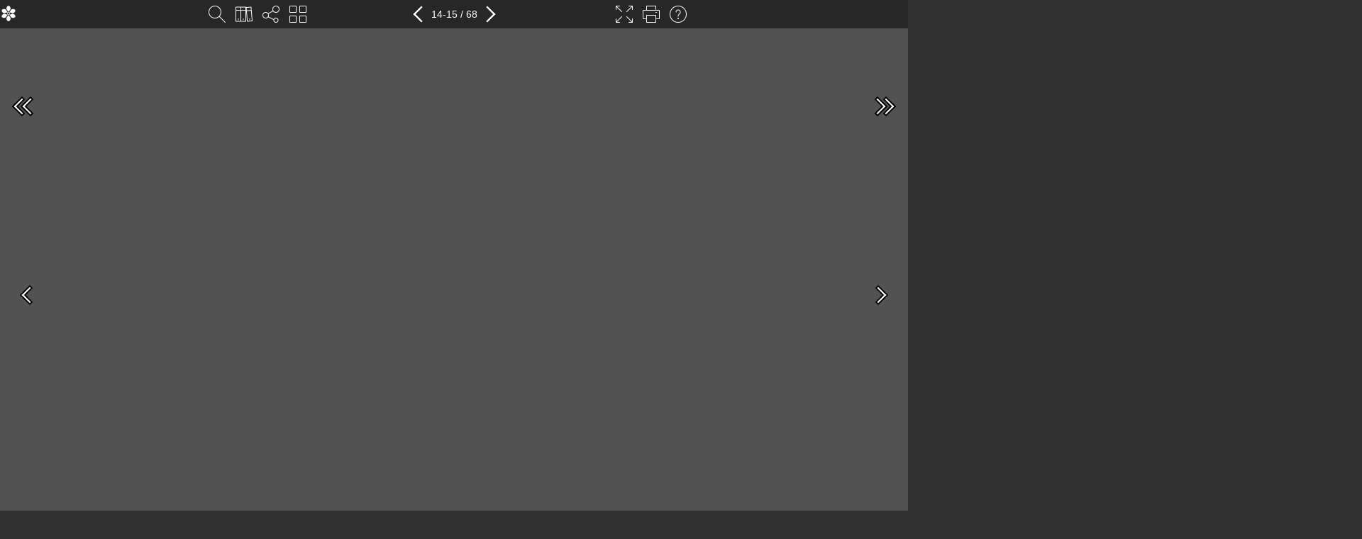

--- FILE ---
content_type: text/html; charset=utf-8
request_url: https://www.e-magin.se/paper/1bssgfh9/paper/15
body_size: 11934
content:


<!DOCTYPE html>
<html>
<head>
    <base href="/paper/1bssgfh9/paper/15">
    <meta charset="UTF-8">
    <title>
        Visit Smögen & Magasinet 
    </title>
            
                <!-- Google Tag Manager -->
                <script>
                    (function(w, d, s, l, i) {
                        w[l] = w[l] || [];
                        w[l].push({
                            'gtm.start':
                                new Date().getTime(),
                            event: 'gtm.js'
                        });
                        var f = d.getElementsByTagName(s)[0],
                            j = d.createElement(s),
                            dl = l != 'dataLayer' ? '&l=' + l : '';
                        j.async = true;
                        j.src =
                            '//www.googletagmanager.com/gtm.js?id=' + i + dl;
                        f.parentNode.insertBefore(j, f);
                    })(window, document, 'script', 'dataLayer', 'GTM-N8NPFRH');
                </script>
                <!-- End Google Tag Manager -->
            

    <meta name="viewport"
          content="width=device-width, initial-scale=1.0, maximum-scale=1.0, minimum-scale=1.0, user-scalable=no">
    <meta name="apple-mobile-web-app-capable" content="yes">
    <meta name="apple-touch-fullscreen" content="yes">
<meta property="og:title" content="Visit Sm&#246;gen &amp; Magasinet "/>
<meta property="og:url" content="https://www.e-magin.se/paper/1bssgfh9/paper/15"/>
    <meta property="og:image" content="https://www.e-magin.se/static/1bssgfh9/page_15_high_jzXd.jpg"/>
    <meta property="og:image:width" content="1488"/>
    <meta property="og:image:height" content="2104"/>
<meta property="og:description" content="Turistinformation om Soten&#228;s"/>
<meta property="og:type" content="website"/>

<meta name="twitter:card" content="summary"/>
<meta name="twitter:url" content="https://www.e-magin.se/paper/1bssgfh9/paper/15"/>
<meta name="twitter:title" content="Visit Sm&#246;gen &amp; Magasinet "/>
<meta name="twitter:description" content="Turistinformation om Soten&#228;s"/>
<meta name="twitter:image" content="https://www.e-magin.se/paper/1bssgfh9/customcover"/>

<meta name="description" content="Turistinformation om Soten&#228;s"/>
<link rel="image_src" href="https://www.e-magin.se/paper/1bssgfh9/customcover"/>


    <link rel="stylesheet" href="https://emaginassets.b-cdn.net/fusion/25.5.0/resources/css/fusion.min.css">
    <style id="pagespan"></style>
    <script src="https://emaginassets.b-cdn.net/fusion/25.5.0/resources/js/es5-shim.min.js"></script>
    <script src="https://emaginassets.b-cdn.net/fusion/25.5.0/resources/js/es6-shim.min.js"></script>
    <script src="https://emaginassets.b-cdn.net/fusion/25.5.0/resources/js/system-polyfills.js"></script>
    <script src="https://emaginassets.b-cdn.net/fusion/25.5.0/resources/js/zone.js"></script>
    <script src="https://emaginassets.b-cdn.net/fusion/25.5.0/resources/js/Reflect.js"></script>
    <script src="https://emaginassets.b-cdn.net/fusion/25.5.0/resources/js/weakmap.min.js"></script>
    <script src="https://emaginassets.b-cdn.net/fusion/25.5.0/resources/js/system.src.js"></script>
    <script src="https://emaginassets.b-cdn.net/fusion/25.5.0/resources/js/fusionCore.min.js"></script>

        <script src="//ajax.googleapis.com/ajax/libs/jquery/3.3.1/jquery.min.js"></script>
        <script src="https://emaginassets.b-cdn.net/fusion/25.5.0/resources/js/pageflip.min.js"></script>
    
<script type="text/javascript">
        var fusion = fusion || {},
            EMAGIN = EMAGIN || {};
        window.EmaginVirtualPageBaseUrl = '/Sm&#246;gen &amp; Magasinet 1/2020 (1bssgfh9)/';
        window.EmaginVirtualPageBaseUrlRollup = '/Smogen____-_DEMO/Sm&#246;gen &amp;/2020/Sm&#246;gen &amp; Magasinet/1/';
        window.EmaginPublicationKey = '1bssgfh9';
        window.EmaginStartPage = '15';
        //fusion.root = '';
        fusion.root = 'https://emaginassets.b-cdn.net/fusion/25.5.0';
            
                EMAGIN.logProxySettings = {
                    service: 'https://api.e-magin.se/api/Log',
                    flushMs: 5000,
                    flushMax: 20
                };
                EMAGIN.logProxy.init(EMAGIN.logProxySettings);
                            fusion.initPage = 15;
                    fusion.language = 'sv';
        fusion.definition = 'https://api.e-magin.se/api/fusion/def/paper/1bssgfh9';
    /*
    Should fetch device stuff from separate uncached endpoint, to be able to cache this View output
    */
        fusion.device = {
            browser: {
                name: 'Chrome',
                version: '65'
            },
            os: {
                hastouchscreen: false,
                ismobile: false,
                istablet: false,
                name: 'macOS',
                version: '10.12.1'
            }
        };
        fusion.pageflip = true && !Helper.hasTouchSupport();
            fusion.toolbarTop = true;
</script>

    <style>
              @keyframes colors {
                  0% { stroke: #FFFFFF; }

                  50% { stroke: #FFFFFF; }

                  to { stroke: #FFFFFF; }
              }
          </style>

<script type="text/javascript">
    //<![CDATA[
    function customSendStatistics() {

    }
    //]]>
</script>

</head>
<body>
    <!-- Google Tag Manager (noscript) -->
        <noscript>
            <iframe src="//www.googletagmanager.com/ns.html?id=GTM-N8NPFRH"
                    height="0" width="0" style="display: none; visibility: hidden">
            </iframe>
        </noscript>
        <!-- End Google Tag Manager (noscript) -->

<fusion>Loading...</fusion>
<div class="loader">
    <div class="container middle">
        <div class="progress">
            <svg class="spinner" viewBox="0 0 466 466" xmlns="http://www.w3.org/2000/svg">
                <circle class="path" fill="none" stroke-width="20" stroke-linecap="square" cx="233" cy="233" r="208">
                </circle>
                <circle class="shade" fill="none" stroke-width="20" stroke-linecap="square" cx="233" cy="233" r="208">
                </circle>
            </svg>
            <div class="logotype middle">
                <div style="background-image: url('https://emaginstatic.b-cdn.net/Smogen____-_DEMO_1001/_media/Vinjettbild_Smögen_350x350E-M_2021.png')"></div>
            </div>
        </div>
        <div class="percent"></div>
    </div>
</div>
<script src="https://emaginassets.b-cdn.net/fusion/25.5.0/resources/js/bundle.min.js"></script>
<script type="text/javascript">
    fusion.progress.report('Loading Fusion ...');
</script>

<noscript>
    <div>
            <a href="https://www.e-magin.se/paper/1bssgfh9/paper/1"> </a>
            <a href="https://www.e-magin.se/paper/1bssgfh9/paper/2"> </a>
            <a href="https://www.e-magin.se/paper/1bssgfh9/paper/3"> </a>
            <a href="https://www.e-magin.se/paper/1bssgfh9/paper/4"> </a>
            <a href="https://www.e-magin.se/paper/1bssgfh9/paper/5"> </a>
            <a href="https://www.e-magin.se/paper/1bssgfh9/paper/6"> </a>
            <a href="https://www.e-magin.se/paper/1bssgfh9/paper/7"> </a>
            <a href="https://www.e-magin.se/paper/1bssgfh9/paper/8"> </a>
            <a href="https://www.e-magin.se/paper/1bssgfh9/paper/9"> </a>
            <a href="https://www.e-magin.se/paper/1bssgfh9/paper/10"> </a>
            <a href="https://www.e-magin.se/paper/1bssgfh9/paper/11"> </a>
            <a href="https://www.e-magin.se/paper/1bssgfh9/paper/12"> </a>
            <a href="https://www.e-magin.se/paper/1bssgfh9/paper/13"> </a>
            <a href="https://www.e-magin.se/paper/1bssgfh9/paper/14"> </a>
            <a href="https://www.e-magin.se/paper/1bssgfh9/paper/15"> Photo: Marcus Bertilsson 15 Foto: Henrik Petterss</a>
on, Upplevelsefilm Visit Sm&#246;gen Sm&#246;gen &amp;             <a href="https://www.e-magin.se/paper/1bssgfh9/paper/16"> </a>
            <a href="https://www.e-magin.se/paper/1bssgfh9/paper/17"> </a>
            <a href="https://www.e-magin.se/paper/1bssgfh9/paper/18"> </a>
            <a href="https://www.e-magin.se/paper/1bssgfh9/paper/19"> </a>
            <a href="https://www.e-magin.se/paper/1bssgfh9/paper/20"> </a>
            <a href="https://www.e-magin.se/paper/1bssgfh9/paper/21"> </a>
            <a href="https://www.e-magin.se/paper/1bssgfh9/paper/22"> </a>
            <a href="https://www.e-magin.se/paper/1bssgfh9/paper/23"> </a>
            <a href="https://www.e-magin.se/paper/1bssgfh9/paper/24"> </a>
            <a href="https://www.e-magin.se/paper/1bssgfh9/paper/25"> </a>
            <a href="https://www.e-magin.se/paper/1bssgfh9/paper/26"> </a>
            <a href="https://www.e-magin.se/paper/1bssgfh9/paper/27"> </a>
            <a href="https://www.e-magin.se/paper/1bssgfh9/paper/28"> </a>
            <a href="https://www.e-magin.se/paper/1bssgfh9/paper/29"> </a>
            <a href="https://www.e-magin.se/paper/1bssgfh9/paper/30"> </a>
            <a href="https://www.e-magin.se/paper/1bssgfh9/paper/31"> </a>
            <a href="https://www.e-magin.se/paper/1bssgfh9/paper/32"> </a>
            <a href="https://www.e-magin.se/paper/1bssgfh9/paper/33"> </a>
            <a href="https://www.e-magin.se/paper/1bssgfh9/paper/34"> </a>
            <a href="https://www.e-magin.se/paper/1bssgfh9/paper/35"> </a>
            <a href="https://www.e-magin.se/paper/1bssgfh9/paper/36"> </a>
            <a href="https://www.e-magin.se/paper/1bssgfh9/paper/37"> </a>
            <a href="https://www.e-magin.se/paper/1bssgfh9/paper/38"> </a>
            <a href="https://www.e-magin.se/paper/1bssgfh9/paper/39"> </a>
            <a href="https://www.e-magin.se/paper/1bssgfh9/paper/40"> </a>
            <a href="https://www.e-magin.se/paper/1bssgfh9/paper/41"> </a>
            <a href="https://www.e-magin.se/paper/1bssgfh9/paper/42"> </a>
            <a href="https://www.e-magin.se/paper/1bssgfh9/paper/43"> </a>
            <a href="https://www.e-magin.se/paper/1bssgfh9/paper/44"> </a>
            <a href="https://www.e-magin.se/paper/1bssgfh9/paper/45"> </a>
            <a href="https://www.e-magin.se/paper/1bssgfh9/paper/46"> </a>
            <a href="https://www.e-magin.se/paper/1bssgfh9/paper/47"> </a>
            <a href="https://www.e-magin.se/paper/1bssgfh9/paper/48"> </a>
            <a href="https://www.e-magin.se/paper/1bssgfh9/paper/49"> </a>
            <a href="https://www.e-magin.se/paper/1bssgfh9/paper/50"> </a>
            <a href="https://www.e-magin.se/paper/1bssgfh9/paper/51"> </a>
            <a href="https://www.e-magin.se/paper/1bssgfh9/paper/52"> </a>
            <a href="https://www.e-magin.se/paper/1bssgfh9/paper/53"> </a>
            <a href="https://www.e-magin.se/paper/1bssgfh9/paper/54"> </a>
            <a href="https://www.e-magin.se/paper/1bssgfh9/paper/55"> </a>
            <a href="https://www.e-magin.se/paper/1bssgfh9/paper/56"> </a>
            <a href="https://www.e-magin.se/paper/1bssgfh9/paper/57"> </a>
            <a href="https://www.e-magin.se/paper/1bssgfh9/paper/58"> </a>
            <a href="https://www.e-magin.se/paper/1bssgfh9/paper/59"> </a>
            <a href="https://www.e-magin.se/paper/1bssgfh9/paper/60"> </a>
            <a href="https://www.e-magin.se/paper/1bssgfh9/paper/61"> </a>
            <a href="https://www.e-magin.se/paper/1bssgfh9/paper/62"> </a>
            <a href="https://www.e-magin.se/paper/1bssgfh9/paper/63"> </a>
            <a href="https://www.e-magin.se/paper/1bssgfh9/paper/64"> </a>
            <a href="https://www.e-magin.se/paper/1bssgfh9/paper/65"> </a>
            <a href="https://www.e-magin.se/paper/1bssgfh9/paper/66"> </a>
            <a href="https://www.e-magin.se/paper/1bssgfh9/paper/67"> </a>
            <a href="https://www.e-magin.se/paper/1bssgfh9/paper/68"> </a>
    </div>
</noscript>
</body>
</html>

--- FILE ---
content_type: application/javascript
request_url: https://emaginassets.b-cdn.net/fusion/25.5.0/resources/js/Reflect.js
body_size: 7801
content:
/*! *****************************************************************************
Copyright (C) Microsoft. All rights reserved.
Licensed under the Apache License, Version 2.0 (the "License"); you may not use
this file except in compliance with the License. You may obtain a copy of the
License at http://www.apache.org/licenses/LICENSE-2.0

THIS CODE IS PROVIDED ON AN *AS IS* BASIS, WITHOUT WARRANTIES OR CONDITIONS OF ANY
KIND, EITHER EXPRESS OR IMPLIED, INCLUDING WITHOUT LIMITATION ANY IMPLIED
WARRANTIES OR CONDITIONS OF TITLE, FITNESS FOR A PARTICULAR PURPOSE,
MERCHANTABLITY OR NON-INFRINGEMENT.

See the Apache Version 2.0 License for specific language governing permissions
and limitations under the License.
***************************************************************************** */
var Reflect;
(function (Reflect) {
    // Metadata Proposal
    // https://rbuckton.github.io/reflect-metadata/
    (function (factory) {
        var root = typeof global === "object" ? global :
            typeof self === "object" ? self :
                typeof this === "object" ? this :
                    Function("return this;")();
        var exporter = makeExporter(Reflect);
        if (typeof root.Reflect === "undefined") {
            root.Reflect = Reflect;
        }
        else {
            exporter = makeExporter(root.Reflect, exporter);
        }
        factory(exporter);
        function makeExporter(target, previous) {
            return function (key, value) {
                if (typeof target[key] !== "function") {
                    Object.defineProperty(target, key, { configurable: true, writable: true, value: value });
                }
                if (previous)
                    previous(key, value);
            };
        }
    })(function (exporter) {
        var hasOwn = Object.prototype.hasOwnProperty;
        // feature test for Symbol support
        var supportsSymbol = typeof Symbol === "function";
        var toPrimitiveSymbol = supportsSymbol && typeof Symbol.toPrimitive !== "undefined" ? Symbol.toPrimitive : "@@toPrimitive";
        var iteratorSymbol = supportsSymbol && typeof Symbol.iterator !== "undefined" ? Symbol.iterator : "@@iterator";
        var supportsCreate = typeof Object.create === "function"; // feature test for Object.create support
        var supportsProto = { __proto__: [] } instanceof Array; // feature test for __proto__ support
        var downLevel = !supportsCreate && !supportsProto;
        var HashMap = {
            // create an object in dictionary mode (a.k.a. "slow" mode in v8)
            create: supportsCreate
                ? function () { return MakeDictionary(Object.create(null)); }
                : supportsProto
                    ? function () { return MakeDictionary({ __proto__: null }); }
                    : function () { return MakeDictionary({}); },
            has: downLevel
                ? function (map, key) { return hasOwn.call(map, key); }
                : function (map, key) { return key in map; },
            get: downLevel
                ? function (map, key) { return hasOwn.call(map, key) ? map[key] : undefined; }
                : function (map, key) { return map[key]; },
        };
        // Load global or shim versions of Map, Set, and WeakMap
        var functionPrototype = Object.getPrototypeOf(Function);
        var usePolyfill = typeof process === "object" && process["env" + ""] && process["env" + ""]["REFLECT_METADATA_USE_MAP_POLYFILL"] === "true";
        var _Map = !usePolyfill && typeof Map === "function" && typeof Map.prototype.entries === "function" ? Map : CreateMapPolyfill();
        var _Set = !usePolyfill && typeof Set === "function" && typeof Set.prototype.entries === "function" ? Set : CreateSetPolyfill();
        var _WeakMap = !usePolyfill && typeof WeakMap === "function" ? WeakMap : CreateWeakMapPolyfill();
        // [[Metadata]] internal slot
        // https://rbuckton.github.io/reflect-metadata/#ordinary-object-internal-methods-and-internal-slots
        var Metadata = new _WeakMap();
        /**
         * Applies a set of decorators to a property of a target object.
         * @param decorators An array of decorators.
         * @param target The target object.
         * @param propertyKey (Optional) The property key to decorate.
         * @param attributes (Optional) The property descriptor for the target key.
         * @remarks Decorators are applied in reverse order.
         * @example
         *
         *     class Example {
         *         // property declarations are not part of ES6, though they are valid in TypeScript:
         *         // static staticProperty;
         *         // property;
         *
         *         constructor(p) { }
         *         static staticMethod(p) { }
         *         method(p) { }
         *     }
         *
         *     // constructor
         *     Example = Reflect.decorate(decoratorsArray, Example);
         *
         *     // property (on constructor)
         *     Reflect.decorate(decoratorsArray, Example, "staticProperty");
         *
         *     // property (on prototype)
         *     Reflect.decorate(decoratorsArray, Example.prototype, "property");
         *
         *     // method (on constructor)
         *     Object.defineProperty(Example, "staticMethod",
         *         Reflect.decorate(decoratorsArray, Example, "staticMethod",
         *             Object.getOwnPropertyDescriptor(Example, "staticMethod")));
         *
         *     // method (on prototype)
         *     Object.defineProperty(Example.prototype, "method",
         *         Reflect.decorate(decoratorsArray, Example.prototype, "method",
         *             Object.getOwnPropertyDescriptor(Example.prototype, "method")));
         *
         */
        function decorate(decorators, target, propertyKey, attributes) {
            if (!IsUndefined(propertyKey)) {
                if (!IsArray(decorators))
                    throw new TypeError();
                if (!IsObject(target))
                    throw new TypeError();
                if (!IsObject(attributes) && !IsUndefined(attributes) && !IsNull(attributes))
                    throw new TypeError();
                if (IsNull(attributes))
                    attributes = undefined;
                propertyKey = ToPropertyKey(propertyKey);
                return DecorateProperty(decorators, target, propertyKey, attributes);
            }
            else {
                if (!IsArray(decorators))
                    throw new TypeError();
                if (!IsConstructor(target))
                    throw new TypeError();
                return DecorateConstructor(decorators, target);
            }
        }
        exporter("decorate", decorate);
        // 4.1.2 Reflect.metadata(metadataKey, metadataValue)
        // https://rbuckton.github.io/reflect-metadata/#reflect.metadata
        /**
         * A default metadata decorator factory that can be used on a class, class member, or parameter.
         * @param metadataKey The key for the metadata entry.
         * @param metadataValue The value for the metadata entry.
         * @returns A decorator function.
         * @remarks
         * If `metadataKey` is already defined for the target and target key, the
         * metadataValue for that key will be overwritten.
         * @example
         *
         *     // constructor
         *     @Reflect.metadata(key, value)
         *     class Example {
         *     }
         *
         *     // property (on constructor, TypeScript only)
         *     class Example {
         *         @Reflect.metadata(key, value)
         *         static staticProperty;
         *     }
         *
         *     // property (on prototype, TypeScript only)
         *     class Example {
         *         @Reflect.metadata(key, value)
         *         property;
         *     }
         *
         *     // method (on constructor)
         *     class Example {
         *         @Reflect.metadata(key, value)
         *         static staticMethod() { }
         *     }
         *
         *     // method (on prototype)
         *     class Example {
         *         @Reflect.metadata(key, value)
         *         method() { }
         *     }
         *
         */
        function metadata(metadataKey, metadataValue) {
            function decorator(target, propertyKey) {
                if (!IsObject(target))
                    throw new TypeError();
                if (!IsUndefined(propertyKey) && !IsPropertyKey(propertyKey))
                    throw new TypeError();
                OrdinaryDefineOwnMetadata(metadataKey, metadataValue, target, propertyKey);
            }
            return decorator;
        }
        exporter("metadata", metadata);
        /**
         * Define a unique metadata entry on the target.
         * @param metadataKey A key used to store and retrieve metadata.
         * @param metadataValue A value that contains attached metadata.
         * @param target The target object on which to define metadata.
         * @param propertyKey (Optional) The property key for the target.
         * @example
         *
         *     class Example {
         *         // property declarations are not part of ES6, though they are valid in TypeScript:
         *         // static staticProperty;
         *         // property;
         *
         *         constructor(p) { }
         *         static staticMethod(p) { }
         *         method(p) { }
         *     }
         *
         *     // constructor
         *     Reflect.defineMetadata("custom:annotation", options, Example);
         *
         *     // property (on constructor)
         *     Reflect.defineMetadata("custom:annotation", options, Example, "staticProperty");
         *
         *     // property (on prototype)
         *     Reflect.defineMetadata("custom:annotation", options, Example.prototype, "property");
         *
         *     // method (on constructor)
         *     Reflect.defineMetadata("custom:annotation", options, Example, "staticMethod");
         *
         *     // method (on prototype)
         *     Reflect.defineMetadata("custom:annotation", options, Example.prototype, "method");
         *
         *     // decorator factory as metadata-producing annotation.
         *     function MyAnnotation(options): Decorator {
         *         return (target, key?) => Reflect.defineMetadata("custom:annotation", options, target, key);
         *     }
         *
         */
        function defineMetadata(metadataKey, metadataValue, target, propertyKey) {
            if (!IsObject(target))
                throw new TypeError();
            if (!IsUndefined(propertyKey))
                propertyKey = ToPropertyKey(propertyKey);
            return OrdinaryDefineOwnMetadata(metadataKey, metadataValue, target, propertyKey);
        }
        exporter("defineMetadata", defineMetadata);
        /**
         * Gets a value indicating whether the target object or its prototype chain has the provided metadata key defined.
         * @param metadataKey A key used to store and retrieve metadata.
         * @param target The target object on which the metadata is defined.
         * @param propertyKey (Optional) The property key for the target.
         * @returns `true` if the metadata key was defined on the target object or its prototype chain; otherwise, `false`.
         * @example
         *
         *     class Example {
         *         // property declarations are not part of ES6, though they are valid in TypeScript:
         *         // static staticProperty;
         *         // property;
         *
         *         constructor(p) { }
         *         static staticMethod(p) { }
         *         method(p) { }
         *     }
         *
         *     // constructor
         *     result = Reflect.hasMetadata("custom:annotation", Example);
         *
         *     // property (on constructor)
         *     result = Reflect.hasMetadata("custom:annotation", Example, "staticProperty");
         *
         *     // property (on prototype)
         *     result = Reflect.hasMetadata("custom:annotation", Example.prototype, "property");
         *
         *     // method (on constructor)
         *     result = Reflect.hasMetadata("custom:annotation", Example, "staticMethod");
         *
         *     // method (on prototype)
         *     result = Reflect.hasMetadata("custom:annotation", Example.prototype, "method");
         *
         */
        function hasMetadata(metadataKey, target, propertyKey) {
            if (!IsObject(target))
                throw new TypeError();
            if (!IsUndefined(propertyKey))
                propertyKey = ToPropertyKey(propertyKey);
            return OrdinaryHasMetadata(metadataKey, target, propertyKey);
        }
        exporter("hasMetadata", hasMetadata);
        /**
         * Gets a value indicating whether the target object has the provided metadata key defined.
         * @param metadataKey A key used to store and retrieve metadata.
         * @param target The target object on which the metadata is defined.
         * @param propertyKey (Optional) The property key for the target.
         * @returns `true` if the metadata key was defined on the target object; otherwise, `false`.
         * @example
         *
         *     class Example {
         *         // property declarations are not part of ES6, though they are valid in TypeScript:
         *         // static staticProperty;
         *         // property;
         *
         *         constructor(p) { }
         *         static staticMethod(p) { }
         *         method(p) { }
         *     }
         *
         *     // constructor
         *     result = Reflect.hasOwnMetadata("custom:annotation", Example);
         *
         *     // property (on constructor)
         *     result = Reflect.hasOwnMetadata("custom:annotation", Example, "staticProperty");
         *
         *     // property (on prototype)
         *     result = Reflect.hasOwnMetadata("custom:annotation", Example.prototype, "property");
         *
         *     // method (on constructor)
         *     result = Reflect.hasOwnMetadata("custom:annotation", Example, "staticMethod");
         *
         *     // method (on prototype)
         *     result = Reflect.hasOwnMetadata("custom:annotation", Example.prototype, "method");
         *
         */
        function hasOwnMetadata(metadataKey, target, propertyKey) {
            if (!IsObject(target))
                throw new TypeError();
            if (!IsUndefined(propertyKey))
                propertyKey = ToPropertyKey(propertyKey);
            return OrdinaryHasOwnMetadata(metadataKey, target, propertyKey);
        }
        exporter("hasOwnMetadata", hasOwnMetadata);
        /**
         * Gets the metadata value for the provided metadata key on the target object or its prototype chain.
         * @param metadataKey A key used to store and retrieve metadata.
         * @param target The target object on which the metadata is defined.
         * @param propertyKey (Optional) The property key for the target.
         * @returns The metadata value for the metadata key if found; otherwise, `undefined`.
         * @example
         *
         *     class Example {
         *         // property declarations are not part of ES6, though they are valid in TypeScript:
         *         // static staticProperty;
         *         // property;
         *
         *         constructor(p) { }
         *         static staticMethod(p) { }
         *         method(p) { }
         *     }
         *
         *     // constructor
         *     result = Reflect.getMetadata("custom:annotation", Example);
         *
         *     // property (on constructor)
         *     result = Reflect.getMetadata("custom:annotation", Example, "staticProperty");
         *
         *     // property (on prototype)
         *     result = Reflect.getMetadata("custom:annotation", Example.prototype, "property");
         *
         *     // method (on constructor)
         *     result = Reflect.getMetadata("custom:annotation", Example, "staticMethod");
         *
         *     // method (on prototype)
         *     result = Reflect.getMetadata("custom:annotation", Example.prototype, "method");
         *
         */
        function getMetadata(metadataKey, target, propertyKey) {
            if (!IsObject(target))
                throw new TypeError();
            if (!IsUndefined(propertyKey))
                propertyKey = ToPropertyKey(propertyKey);
            return OrdinaryGetMetadata(metadataKey, target, propertyKey);
        }
        exporter("getMetadata", getMetadata);
        /**
         * Gets the metadata value for the provided metadata key on the target object.
         * @param metadataKey A key used to store and retrieve metadata.
         * @param target The target object on which the metadata is defined.
         * @param propertyKey (Optional) The property key for the target.
         * @returns The metadata value for the metadata key if found; otherwise, `undefined`.
         * @example
         *
         *     class Example {
         *         // property declarations are not part of ES6, though they are valid in TypeScript:
         *         // static staticProperty;
         *         // property;
         *
         *         constructor(p) { }
         *         static staticMethod(p) { }
         *         method(p) { }
         *     }
         *
         *     // constructor
         *     result = Reflect.getOwnMetadata("custom:annotation", Example);
         *
         *     // property (on constructor)
         *     result = Reflect.getOwnMetadata("custom:annotation", Example, "staticProperty");
         *
         *     // property (on prototype)
         *     result = Reflect.getOwnMetadata("custom:annotation", Example.prototype, "property");
         *
         *     // method (on constructor)
         *     result = Reflect.getOwnMetadata("custom:annotation", Example, "staticMethod");
         *
         *     // method (on prototype)
         *     result = Reflect.getOwnMetadata("custom:annotation", Example.prototype, "method");
         *
         */
        function getOwnMetadata(metadataKey, target, propertyKey) {
            if (!IsObject(target))
                throw new TypeError();
            if (!IsUndefined(propertyKey))
                propertyKey = ToPropertyKey(propertyKey);
            return OrdinaryGetOwnMetadata(metadataKey, target, propertyKey);
        }
        exporter("getOwnMetadata", getOwnMetadata);
        /**
         * Gets the metadata keys defined on the target object or its prototype chain.
         * @param target The target object on which the metadata is defined.
         * @param propertyKey (Optional) The property key for the target.
         * @returns An array of unique metadata keys.
         * @example
         *
         *     class Example {
         *         // property declarations are not part of ES6, though they are valid in TypeScript:
         *         // static staticProperty;
         *         // property;
         *
         *         constructor(p) { }
         *         static staticMethod(p) { }
         *         method(p) { }
         *     }
         *
         *     // constructor
         *     result = Reflect.getMetadataKeys(Example);
         *
         *     // property (on constructor)
         *     result = Reflect.getMetadataKeys(Example, "staticProperty");
         *
         *     // property (on prototype)
         *     result = Reflect.getMetadataKeys(Example.prototype, "property");
         *
         *     // method (on constructor)
         *     result = Reflect.getMetadataKeys(Example, "staticMethod");
         *
         *     // method (on prototype)
         *     result = Reflect.getMetadataKeys(Example.prototype, "method");
         *
         */
        function getMetadataKeys(target, propertyKey) {
            if (!IsObject(target))
                throw new TypeError();
            if (!IsUndefined(propertyKey))
                propertyKey = ToPropertyKey(propertyKey);
            return OrdinaryMetadataKeys(target, propertyKey);
        }
        exporter("getMetadataKeys", getMetadataKeys);
        /**
         * Gets the unique metadata keys defined on the target object.
         * @param target The target object on which the metadata is defined.
         * @param propertyKey (Optional) The property key for the target.
         * @returns An array of unique metadata keys.
         * @example
         *
         *     class Example {
         *         // property declarations are not part of ES6, though they are valid in TypeScript:
         *         // static staticProperty;
         *         // property;
         *
         *         constructor(p) { }
         *         static staticMethod(p) { }
         *         method(p) { }
         *     }
         *
         *     // constructor
         *     result = Reflect.getOwnMetadataKeys(Example);
         *
         *     // property (on constructor)
         *     result = Reflect.getOwnMetadataKeys(Example, "staticProperty");
         *
         *     // property (on prototype)
         *     result = Reflect.getOwnMetadataKeys(Example.prototype, "property");
         *
         *     // method (on constructor)
         *     result = Reflect.getOwnMetadataKeys(Example, "staticMethod");
         *
         *     // method (on prototype)
         *     result = Reflect.getOwnMetadataKeys(Example.prototype, "method");
         *
         */
        function getOwnMetadataKeys(target, propertyKey) {
            if (!IsObject(target))
                throw new TypeError();
            if (!IsUndefined(propertyKey))
                propertyKey = ToPropertyKey(propertyKey);
            return OrdinaryOwnMetadataKeys(target, propertyKey);
        }
        exporter("getOwnMetadataKeys", getOwnMetadataKeys);
        /**
         * Deletes the metadata entry from the target object with the provided key.
         * @param metadataKey A key used to store and retrieve metadata.
         * @param target The target object on which the metadata is defined.
         * @param propertyKey (Optional) The property key for the target.
         * @returns `true` if the metadata entry was found and deleted; otherwise, false.
         * @example
         *
         *     class Example {
         *         // property declarations are not part of ES6, though they are valid in TypeScript:
         *         // static staticProperty;
         *         // property;
         *
         *         constructor(p) { }
         *         static staticMethod(p) { }
         *         method(p) { }
         *     }
         *
         *     // constructor
         *     result = Reflect.deleteMetadata("custom:annotation", Example);
         *
         *     // property (on constructor)
         *     result = Reflect.deleteMetadata("custom:annotation", Example, "staticProperty");
         *
         *     // property (on prototype)
         *     result = Reflect.deleteMetadata("custom:annotation", Example.prototype, "property");
         *
         *     // method (on constructor)
         *     result = Reflect.deleteMetadata("custom:annotation", Example, "staticMethod");
         *
         *     // method (on prototype)
         *     result = Reflect.deleteMetadata("custom:annotation", Example.prototype, "method");
         *
         */
        function deleteMetadata(metadataKey, target, propertyKey) {
            if (!IsObject(target))
                throw new TypeError();
            if (!IsUndefined(propertyKey))
                propertyKey = ToPropertyKey(propertyKey);
            var metadataMap = GetOrCreateMetadataMap(target, propertyKey, /*Create*/ false);
            if (IsUndefined(metadataMap))
                return false;
            if (!metadataMap.delete(metadataKey))
                return false;
            if (metadataMap.size > 0)
                return true;
            var targetMetadata = Metadata.get(target);
            targetMetadata.delete(propertyKey);
            if (targetMetadata.size > 0)
                return true;
            Metadata.delete(target);
            return true;
        }
        exporter("deleteMetadata", deleteMetadata);
        function DecorateConstructor(decorators, target) {
            for (var i = decorators.length - 1; i >= 0; --i) {
                var decorator = decorators[i];
                var decorated = decorator(target);
                if (!IsUndefined(decorated) && !IsNull(decorated)) {
                    if (!IsConstructor(decorated))
                        throw new TypeError();
                    target = decorated;
                }
            }
            return target;
        }
        function DecorateProperty(decorators, target, propertyKey, descriptor) {
            for (var i = decorators.length - 1; i >= 0; --i) {
                var decorator = decorators[i];
                var decorated = decorator(target, propertyKey, descriptor);
                if (!IsUndefined(decorated) && !IsNull(decorated)) {
                    if (!IsObject(decorated))
                        throw new TypeError();
                    descriptor = decorated;
                }
            }
            return descriptor;
        }
        function GetOrCreateMetadataMap(O, P, Create) {
            var targetMetadata = Metadata.get(O);
            if (IsUndefined(targetMetadata)) {
                if (!Create)
                    return undefined;
                targetMetadata = new _Map();
                Metadata.set(O, targetMetadata);
            }
            var metadataMap = targetMetadata.get(P);
            if (IsUndefined(metadataMap)) {
                if (!Create)
                    return undefined;
                metadataMap = new _Map();
                targetMetadata.set(P, metadataMap);
            }
            return metadataMap;
        }
        // 3.1.1.1 OrdinaryHasMetadata(MetadataKey, O, P)
        // https://rbuckton.github.io/reflect-metadata/#ordinaryhasmetadata
        function OrdinaryHasMetadata(MetadataKey, O, P) {
            var hasOwn = OrdinaryHasOwnMetadata(MetadataKey, O, P);
            if (hasOwn)
                return true;
            var parent = OrdinaryGetPrototypeOf(O);
            if (!IsNull(parent))
                return OrdinaryHasMetadata(MetadataKey, parent, P);
            return false;
        }
        // 3.1.2.1 OrdinaryHasOwnMetadata(MetadataKey, O, P)
        // https://rbuckton.github.io/reflect-metadata/#ordinaryhasownmetadata
        function OrdinaryHasOwnMetadata(MetadataKey, O, P) {
            var metadataMap = GetOrCreateMetadataMap(O, P, /*Create*/ false);
            if (IsUndefined(metadataMap))
                return false;
            return ToBoolean(metadataMap.has(MetadataKey));
        }
        // 3.1.3.1 OrdinaryGetMetadata(MetadataKey, O, P)
        // https://rbuckton.github.io/reflect-metadata/#ordinarygetmetadata
        function OrdinaryGetMetadata(MetadataKey, O, P) {
            var hasOwn = OrdinaryHasOwnMetadata(MetadataKey, O, P);
            if (hasOwn)
                return OrdinaryGetOwnMetadata(MetadataKey, O, P);
            var parent = OrdinaryGetPrototypeOf(O);
            if (!IsNull(parent))
                return OrdinaryGetMetadata(MetadataKey, parent, P);
            return undefined;
        }
        // 3.1.4.1 OrdinaryGetOwnMetadata(MetadataKey, O, P)
        // https://rbuckton.github.io/reflect-metadata/#ordinarygetownmetadata
        function OrdinaryGetOwnMetadata(MetadataKey, O, P) {
            var metadataMap = GetOrCreateMetadataMap(O, P, /*Create*/ false);
            if (IsUndefined(metadataMap))
                return undefined;
            return metadataMap.get(MetadataKey);
        }
        // 3.1.5.1 OrdinaryDefineOwnMetadata(MetadataKey, MetadataValue, O, P)
        // https://rbuckton.github.io/reflect-metadata/#ordinarydefineownmetadata
        function OrdinaryDefineOwnMetadata(MetadataKey, MetadataValue, O, P) {
            var metadataMap = GetOrCreateMetadataMap(O, P, /*Create*/ true);
            metadataMap.set(MetadataKey, MetadataValue);
        }
        // 3.1.6.1 OrdinaryMetadataKeys(O, P)
        // https://rbuckton.github.io/reflect-metadata/#ordinarymetadatakeys
        function OrdinaryMetadataKeys(O, P) {
            var ownKeys = OrdinaryOwnMetadataKeys(O, P);
            var parent = OrdinaryGetPrototypeOf(O);
            if (parent === null)
                return ownKeys;
            var parentKeys = OrdinaryMetadataKeys(parent, P);
            if (parentKeys.length <= 0)
                return ownKeys;
            if (ownKeys.length <= 0)
                return parentKeys;
            var set = new _Set();
            var keys = [];
            for (var _i = 0, ownKeys_1 = ownKeys; _i < ownKeys_1.length; _i++) {
                var key = ownKeys_1[_i];
                var hasKey = set.has(key);
                if (!hasKey) {
                    set.add(key);
                    keys.push(key);
                }
            }
            for (var _a = 0, parentKeys_1 = parentKeys; _a < parentKeys_1.length; _a++) {
                var key = parentKeys_1[_a];
                var hasKey = set.has(key);
                if (!hasKey) {
                    set.add(key);
                    keys.push(key);
                }
            }
            return keys;
        }
        // 3.1.7.1 OrdinaryOwnMetadataKeys(O, P)
        // https://rbuckton.github.io/reflect-metadata/#ordinaryownmetadatakeys
        function OrdinaryOwnMetadataKeys(O, P) {
            var keys = [];
            var metadataMap = GetOrCreateMetadataMap(O, P, /*Create*/ false);
            if (IsUndefined(metadataMap))
                return keys;
            var keysObj = metadataMap.keys();
            var iterator = GetIterator(keysObj);
            var k = 0;
            while (true) {
                var next = IteratorStep(iterator);
                if (!next) {
                    keys.length = k;
                    return keys;
                }
                var nextValue = IteratorValue(next);
                try {
                    keys[k] = nextValue;
                }
                catch (e) {
                    try {
                        IteratorClose(iterator);
                    }
                    finally {
                        throw e;
                    }
                }
                k++;
            }
        }
        // 6 ECMAScript Data Typ0es and Values
        // https://tc39.github.io/ecma262/#sec-ecmascript-data-types-and-values
        function Type(x) {
            if (x === null)
                return 1 /* Null */;
            switch (typeof x) {
                case "undefined": return 0 /* Undefined */;
                case "boolean": return 2 /* Boolean */;
                case "string": return 3 /* String */;
                case "symbol": return 4 /* Symbol */;
                case "number": return 5 /* Number */;
                case "object": return x === null ? 1 /* Null */ : 6 /* Object */;
                default: return 6 /* Object */;
            }
        }
        // 6.1.1 The Undefined Type
        // https://tc39.github.io/ecma262/#sec-ecmascript-language-types-undefined-type
        function IsUndefined(x) {
            return x === undefined;
        }
        // 6.1.2 The Null Type
        // https://tc39.github.io/ecma262/#sec-ecmascript-language-types-null-type
        function IsNull(x) {
            return x === null;
        }
        // 6.1.5 The Symbol Type
        // https://tc39.github.io/ecma262/#sec-ecmascript-language-types-symbol-type
        function IsSymbol(x) {
            return typeof x === "symbol";
        }
        // 6.1.7 The Object Type
        // https://tc39.github.io/ecma262/#sec-object-type
        function IsObject(x) {
            return typeof x === "object" ? x !== null : typeof x === "function";
        }
        // 7.1 Type Conversion
        // https://tc39.github.io/ecma262/#sec-type-conversion
        // 7.1.1 ToPrimitive(input [, PreferredType])
        // https://tc39.github.io/ecma262/#sec-toprimitive
        function ToPrimitive(input, PreferredType) {
            switch (Type(input)) {
                case 0 /* Undefined */: return input;
                case 1 /* Null */: return input;
                case 2 /* Boolean */: return input;
                case 3 /* String */: return input;
                case 4 /* Symbol */: return input;
                case 5 /* Number */: return input;
            }
            var hint = PreferredType === 3 /* String */ ? "string" : PreferredType === 5 /* Number */ ? "number" : "default";
            var exoticToPrim = GetMethod(input, toPrimitiveSymbol);
            if (exoticToPrim !== undefined) {
                var result = exoticToPrim.call(input, hint);
                if (IsObject(result))
                    throw new TypeError();
                return result;
            }
            return OrdinaryToPrimitive(input, hint === "default" ? "number" : hint);
        }
        // 7.1.1.1 OrdinaryToPrimitive(O, hint)
        // https://tc39.github.io/ecma262/#sec-ordinarytoprimitive
        function OrdinaryToPrimitive(O, hint) {
            if (hint === "string") {
                var toString_1 = O.toString;
                if (IsCallable(toString_1)) {
                    var result = toString_1.call(O);
                    if (!IsObject(result))
                        return result;
                }
                var valueOf = O.valueOf;
                if (IsCallable(valueOf)) {
                    var result = valueOf.call(O);
                    if (!IsObject(result))
                        return result;
                }
            }
            else {
                var valueOf = O.valueOf;
                if (IsCallable(valueOf)) {
                    var result = valueOf.call(O);
                    if (!IsObject(result))
                        return result;
                }
                var toString_2 = O.toString;
                if (IsCallable(toString_2)) {
                    var result = toString_2.call(O);
                    if (!IsObject(result))
                        return result;
                }
            }
            throw new TypeError();
        }
        // 7.1.2 ToBoolean(argument)
        // https://tc39.github.io/ecma262/2016/#sec-toboolean
        function ToBoolean(argument) {
            return !!argument;
        }
        // 7.1.12 ToString(argument)
        // https://tc39.github.io/ecma262/#sec-tostring
        function ToString(argument) {
            return "" + argument;
        }
        // 7.1.14 ToPropertyKey(argument)
        // https://tc39.github.io/ecma262/#sec-topropertykey
        function ToPropertyKey(argument) {
            var key = ToPrimitive(argument, 3 /* String */);
            if (IsSymbol(key))
                return key;
            return ToString(key);
        }
        // 7.2 Testing and Comparison Operations
        // https://tc39.github.io/ecma262/#sec-testing-and-comparison-operations
        // 7.2.2 IsArray(argument)
        // https://tc39.github.io/ecma262/#sec-isarray
        function IsArray(argument) {
            return Array.isArray
                ? Array.isArray(argument)
                : argument instanceof Object
                    ? argument instanceof Array
                    : Object.prototype.toString.call(argument) === "[object Array]";
        }
        // 7.2.3 IsCallable(argument)
        // https://tc39.github.io/ecma262/#sec-iscallable
        function IsCallable(argument) {
            // NOTE: This is an approximation as we cannot check for [[Call]] internal method.
            return typeof argument === "function";
        }
        // 7.2.4 IsConstructor(argument)
        // https://tc39.github.io/ecma262/#sec-isconstructor
        function IsConstructor(argument) {
            // NOTE: This is an approximation as we cannot check for [[Construct]] internal method.
            return typeof argument === "function";
        }
        // 7.2.7 IsPropertyKey(argument)
        // https://tc39.github.io/ecma262/#sec-ispropertykey
        function IsPropertyKey(argument) {
            switch (Type(argument)) {
                case 3 /* String */: return true;
                case 4 /* Symbol */: return true;
                default: return false;
            }
        }
        // 7.3 Operations on Objects
        // https://tc39.github.io/ecma262/#sec-operations-on-objects
        // 7.3.9 GetMethod(V, P)
        // https://tc39.github.io/ecma262/#sec-getmethod
        function GetMethod(V, P) {
            var func = V[P];
            if (func === undefined || func === null)
                return undefined;
            if (!IsCallable(func))
                throw new TypeError();
            return func;
        }
        // 7.4 Operations on Iterator Objects
        // https://tc39.github.io/ecma262/#sec-operations-on-iterator-objects
        function GetIterator(obj) {
            var method = GetMethod(obj, iteratorSymbol);
            if (!IsCallable(method))
                throw new TypeError(); // from Call
            var iterator = method.call(obj);
            if (!IsObject(iterator))
                throw new TypeError();
            return iterator;
        }
        // 7.4.4 IteratorValue(iterResult)
        // https://tc39.github.io/ecma262/2016/#sec-iteratorvalue
        function IteratorValue(iterResult) {
            return iterResult.value;
        }
        // 7.4.5 IteratorStep(iterator)
        // https://tc39.github.io/ecma262/#sec-iteratorstep
        function IteratorStep(iterator) {
            var result = iterator.next();
            return result.done ? false : result;
        }
        // 7.4.6 IteratorClose(iterator, completion)
        // https://tc39.github.io/ecma262/#sec-iteratorclose
        function IteratorClose(iterator) {
            var f = iterator["return"];
            if (f)
                f.call(iterator);
        }
        // 9.1 Ordinary Object Internal Methods and Internal Slots
        // https://tc39.github.io/ecma262/#sec-ordinary-object-internal-methods-and-internal-slots
        // 9.1.1.1 OrdinaryGetPrototypeOf(O)
        // https://tc39.github.io/ecma262/#sec-ordinarygetprototypeof
        function OrdinaryGetPrototypeOf(O) {
            var proto = Object.getPrototypeOf(O);
            if (typeof O !== "function" || O === functionPrototype)
                return proto;
            // TypeScript doesn't set __proto__ in ES5, as it's non-standard.
            // Try to determine the superclass constructor. Compatible implementations
            // must either set __proto__ on a subclass constructor to the superclass constructor,
            // or ensure each class has a valid `constructor` property on its prototype that
            // points back to the constructor.
            // If this is not the same as Function.[[Prototype]], then this is definately inherited.
            // This is the case when in ES6 or when using __proto__ in a compatible browser.
            if (proto !== functionPrototype)
                return proto;
            // If the super prototype is Object.prototype, null, or undefined, then we cannot determine the heritage.
            var prototype = O.prototype;
            var prototypeProto = prototype && Object.getPrototypeOf(prototype);
            if (prototypeProto == null || prototypeProto === Object.prototype)
                return proto;
            // If the constructor was not a function, then we cannot determine the heritage.
            var constructor = prototypeProto.constructor;
            if (typeof constructor !== "function")
                return proto;
            // If we have some kind of self-reference, then we cannot determine the heritage.
            if (constructor === O)
                return proto;
            // we have a pretty good guess at the heritage.
            return constructor;
        }
        // naive Map shim
        function CreateMapPolyfill() {
            var cacheSentinel = {};
            var arraySentinel = [];
            var MapIterator = /** @class */ (function () {
                function MapIterator(keys, values, selector) {
                    this._index = 0;
                    this._keys = keys;
                    this._values = values;
                    this._selector = selector;
                }
                MapIterator.prototype["@@iterator"] = function () { return this; };
                MapIterator.prototype[iteratorSymbol] = function () { return this; };
                MapIterator.prototype.next = function () {
                    var index = this._index;
                    if (index >= 0 && index < this._keys.length) {
                        var result = this._selector(this._keys[index], this._values[index]);
                        if (index + 1 >= this._keys.length) {
                            this._index = -1;
                            this._keys = arraySentinel;
                            this._values = arraySentinel;
                        }
                        else {
                            this._index++;
                        }
                        return { value: result, done: false };
                    }
                    return { value: undefined, done: true };
                };
                MapIterator.prototype.throw = function (error) {
                    if (this._index >= 0) {
                        this._index = -1;
                        this._keys = arraySentinel;
                        this._values = arraySentinel;
                    }
                    throw error;
                };
                MapIterator.prototype.return = function (value) {
                    if (this._index >= 0) {
                        this._index = -1;
                        this._keys = arraySentinel;
                        this._values = arraySentinel;
                    }
                    return { value: value, done: true };
                };
                return MapIterator;
            }());
            return /** @class */ (function () {
                function Map() {
                    this._keys = [];
                    this._values = [];
                    this._cacheKey = cacheSentinel;
                    this._cacheIndex = -2;
                }
                Object.defineProperty(Map.prototype, "size", {
                    get: function () { return this._keys.length; },
                    enumerable: true,
                    configurable: true
                });
                Map.prototype.has = function (key) { return this._find(key, /*insert*/ false) >= 0; };
                Map.prototype.get = function (key) {
                    var index = this._find(key, /*insert*/ false);
                    return index >= 0 ? this._values[index] : undefined;
                };
                Map.prototype.set = function (key, value) {
                    var index = this._find(key, /*insert*/ true);
                    this._values[index] = value;
                    return this;
                };
                Map.prototype.delete = function (key) {
                    var index = this._find(key, /*insert*/ false);
                    if (index >= 0) {
                        var size = this._keys.length;
                        for (var i = index + 1; i < size; i++) {
                            this._keys[i - 1] = this._keys[i];
                            this._values[i - 1] = this._values[i];
                        }
                        this._keys.length--;
                        this._values.length--;
                        if (key === this._cacheKey) {
                            this._cacheKey = cacheSentinel;
                            this._cacheIndex = -2;
                        }
                        return true;
                    }
                    return false;
                };
                Map.prototype.clear = function () {
                    this._keys.length = 0;
                    this._values.length = 0;
                    this._cacheKey = cacheSentinel;
                    this._cacheIndex = -2;
                };
                Map.prototype.keys = function () { return new MapIterator(this._keys, this._values, getKey); };
                Map.prototype.values = function () { return new MapIterator(this._keys, this._values, getValue); };
                Map.prototype.entries = function () { return new MapIterator(this._keys, this._values, getEntry); };
                Map.prototype["@@iterator"] = function () { return this.entries(); };
                Map.prototype[iteratorSymbol] = function () { return this.entries(); };
                Map.prototype._find = function (key, insert) {
                    if (this._cacheKey !== key) {
                        this._cacheIndex = this._keys.indexOf(this._cacheKey = key);
                    }
                    if (this._cacheIndex < 0 && insert) {
                        this._cacheIndex = this._keys.length;
                        this._keys.push(key);
                        this._values.push(undefined);
                    }
                    return this._cacheIndex;
                };
                return Map;
            }());
            function getKey(key, _) {
                return key;
            }
            function getValue(_, value) {
                return value;
            }
            function getEntry(key, value) {
                return [key, value];
            }
        }
        // naive Set shim
        function CreateSetPolyfill() {
            return /** @class */ (function () {
                function Set() {
                    this._map = new _Map();
                }
                Object.defineProperty(Set.prototype, "size", {
                    get: function () { return this._map.size; },
                    enumerable: true,
                    configurable: true
                });
                Set.prototype.has = function (value) { return this._map.has(value); };
                Set.prototype.add = function (value) { return this._map.set(value, value), this; };
                Set.prototype.delete = function (value) { return this._map.delete(value); };
                Set.prototype.clear = function () { this._map.clear(); };
                Set.prototype.keys = function () { return this._map.keys(); };
                Set.prototype.values = function () { return this._map.values(); };
                Set.prototype.entries = function () { return this._map.entries(); };
                Set.prototype["@@iterator"] = function () { return this.keys(); };
                Set.prototype[iteratorSymbol] = function () { return this.keys(); };
                return Set;
            }());
        }
        // naive WeakMap shim
        function CreateWeakMapPolyfill() {
            var UUID_SIZE = 16;
            var keys = HashMap.create();
            var rootKey = CreateUniqueKey();
            return /** @class */ (function () {
                function WeakMap() {
                    this._key = CreateUniqueKey();
                }
                WeakMap.prototype.has = function (target) {
                    var table = GetOrCreateWeakMapTable(target, /*create*/ false);
                    return table !== undefined ? HashMap.has(table, this._key) : false;
                };
                WeakMap.prototype.get = function (target) {
                    var table = GetOrCreateWeakMapTable(target, /*create*/ false);
                    return table !== undefined ? HashMap.get(table, this._key) : undefined;
                };
                WeakMap.prototype.set = function (target, value) {
                    var table = GetOrCreateWeakMapTable(target, /*create*/ true);
                    table[this._key] = value;
                    return this;
                };
                WeakMap.prototype.delete = function (target) {
                    var table = GetOrCreateWeakMapTable(target, /*create*/ false);
                    return table !== undefined ? delete table[this._key] : false;
                };
                WeakMap.prototype.clear = function () {
                    // NOTE: not a real clear, just makes the previous data unreachable
                    this._key = CreateUniqueKey();
                };
                return WeakMap;
            }());
            function CreateUniqueKey() {
                var key;
                do
                    key = "@@WeakMap@@" + CreateUUID();
                while (HashMap.has(keys, key));
                keys[key] = true;
                return key;
            }
            function GetOrCreateWeakMapTable(target, create) {
                if (!hasOwn.call(target, rootKey)) {
                    if (!create)
                        return undefined;
                    Object.defineProperty(target, rootKey, { value: HashMap.create() });
                }
                return target[rootKey];
            }
            function FillRandomBytes(buffer, size) {
                for (var i = 0; i < size; ++i)
                    buffer[i] = Math.random() * 0xff | 0;
                return buffer;
            }
            function GenRandomBytes(size) {
                if (typeof Uint8Array === "function") {
                    if (typeof crypto !== "undefined")
                        return crypto.getRandomValues(new Uint8Array(size));
                    if (typeof msCrypto !== "undefined")
                        return msCrypto.getRandomValues(new Uint8Array(size));
                    return FillRandomBytes(new Uint8Array(size), size);
                }
                return FillRandomBytes(new Array(size), size);
            }
            function CreateUUID() {
                var data = GenRandomBytes(UUID_SIZE);
                // mark as random - RFC 4122 § 4.4
                data[6] = data[6] & 0x4f | 0x40;
                data[8] = data[8] & 0xbf | 0x80;
                var result = "";
                for (var offset = 0; offset < UUID_SIZE; ++offset) {
                    var byte = data[offset];
                    if (offset === 4 || offset === 6 || offset === 8)
                        result += "-";
                    if (byte < 16)
                        result += "0";
                    result += byte.toString(16).toLowerCase();
                }
                return result;
            }
        }
        // uses a heuristic used by v8 and chakra to force an object into dictionary mode.
        function MakeDictionary(obj) {
            obj.__ = undefined;
            delete obj.__;
            return obj;
        }
    });
})(Reflect || (Reflect = {}));


--- FILE ---
content_type: application/javascript
request_url: https://emaginassets.b-cdn.net/fusion/25.5.0/resources/js/system-polyfills.js
body_size: 3758
content:
/*
 * SystemJS Promise Polyfill
 */
!function(t){!function(e){"object"==typeof exports?module.exports=e():"function"==typeof t&&t.amd?t(e):"undefined"!=typeof window?window.Promise=e():"undefined"!=typeof global?global.Promise=e():"undefined"!=typeof self&&(self.Promise=e())}(function(){var t;return function e(t,n,o){function r(u,c){if(!n[u]){if(!t[u]){var f="function"==typeof require&&require;if(!c&&f)return f(u,!0);if(i)return i(u,!0);throw new Error("Cannot find module '"+u+"'")}var s=n[u]={exports:{}};t[u][0].call(s.exports,function(e){var n=t[u][1][e];return r(n?n:e)},s,s.exports,e,t,n,o)}return n[u].exports}for(var i="function"==typeof require&&require,u=0;u<o.length;u++)r(o[u]);return r}({1:[function(t,e,n){var o=t("../lib/decorators/unhandledRejection"),r=o(t("../lib/Promise"));e.exports="undefined"!=typeof global?global.Promise=r:"undefined"!=typeof self?self.Promise=r:r},{"../lib/Promise":2,"../lib/decorators/unhandledRejection":4}],2:[function(e,n,o){!function(t){"use strict";t(function(t){var e=t("./makePromise"),n=t("./Scheduler"),o=t("./env").asap;return e({scheduler:new n(o)})})}("function"==typeof t&&t.amd?t:function(t){n.exports=t(e)})},{"./Scheduler":3,"./env":5,"./makePromise":7}],3:[function(e,n,o){!function(t){"use strict";t(function(){function t(t){this._async=t,this._running=!1,this._queue=this,this._queueLen=0,this._afterQueue={},this._afterQueueLen=0;var e=this;this.drain=function(){e._drain()}}return t.prototype.enqueue=function(t){this._queue[this._queueLen++]=t,this.run()},t.prototype.afterQueue=function(t){this._afterQueue[this._afterQueueLen++]=t,this.run()},t.prototype.run=function(){this._running||(this._running=!0,this._async(this.drain))},t.prototype._drain=function(){for(var t=0;t<this._queueLen;++t)this._queue[t].run(),this._queue[t]=void 0;for(this._queueLen=0,this._running=!1,t=0;t<this._afterQueueLen;++t)this._afterQueue[t].run(),this._afterQueue[t]=void 0;this._afterQueueLen=0},t})}("function"==typeof t&&t.amd?t:function(t){n.exports=t()})},{}],4:[function(e,n,o){!function(t){"use strict";t(function(t){function e(t){throw t}function n(){}var o=t("../env").setTimer,r=t("../format");return function(t){function i(t){t.handled||(l.push(t),a("Potentially unhandled rejection ["+t.id+"] "+r.formatError(t.value)))}function u(t){var e=l.indexOf(t);e>=0&&(l.splice(e,1),h("Handled previous rejection ["+t.id+"] "+r.formatObject(t.value)))}function c(t,e){p.push(t,e),null===d&&(d=o(f,0))}function f(){for(d=null;p.length>0;)p.shift()(p.shift())}var s,a=n,h=n;"undefined"!=typeof console&&(s=console,a="undefined"!=typeof s.error?function(t){s.error(t)}:function(t){s.log(t)},h="undefined"!=typeof s.info?function(t){s.info(t)}:function(t){s.log(t)}),t.onPotentiallyUnhandledRejection=function(t){c(i,t)},t.onPotentiallyUnhandledRejectionHandled=function(t){c(u,t)},t.onFatalRejection=function(t){c(e,t.value)};var p=[],l=[],d=null;return t}})}("function"==typeof t&&t.amd?t:function(t){n.exports=t(e)})},{"../env":5,"../format":6}],5:[function(e,n,o){!function(t){"use strict";t(function(t){function e(){return"undefined"!=typeof process&&"[object process]"===Object.prototype.toString.call(process)}function n(){return"function"==typeof MutationObserver&&MutationObserver||"function"==typeof WebKitMutationObserver&&WebKitMutationObserver}function o(t){function e(){var t=n;n=void 0,t()}var n,o=document.createTextNode(""),r=new t(e);r.observe(o,{characterData:!0});var i=0;return function(t){n=t,o.data=i^=1}}var r,i="undefined"!=typeof setTimeout&&setTimeout,u=function(t,e){return setTimeout(t,e)},c=function(t){return clearTimeout(t)},f=function(t){return i(t,0)};if(e())f=function(t){return process.nextTick(t)};else if(r=n())f=o(r);else if(!i){var s=t,a=s("vertx");u=function(t,e){return a.setTimer(e,t)},c=a.cancelTimer,f=a.runOnLoop||a.runOnContext}return{setTimer:u,clearTimer:c,asap:f}})}("function"==typeof t&&t.amd?t:function(t){n.exports=t(e)})},{}],6:[function(e,n,o){!function(t){"use strict";t(function(){function t(t){var n="object"==typeof t&&null!==t&&(t.stack||t.message)?t.stack||t.message:e(t);return t instanceof Error?n:n+" (WARNING: non-Error used)"}function e(t){var e=String(t);return"[object Object]"===e&&"undefined"!=typeof JSON&&(e=n(t,e)),e}function n(t,e){try{return JSON.stringify(t)}catch(n){return e}}return{formatError:t,formatObject:e,tryStringify:n}})}("function"==typeof t&&t.amd?t:function(t){n.exports=t()})},{}],7:[function(e,n,o){!function(t){"use strict";t(function(){return function(t){function e(t,e){this._handler=t===_?e:n(t)}function n(t){function e(t){r.resolve(t)}function n(t){r.reject(t)}function o(t){r.notify(t)}var r=new b;try{t(e,n,o)}catch(i){n(i)}return r}function o(t){return k(t)?t:new e(_,new x(v(t)))}function r(t){return new e(_,new x(new P(t)))}function i(){return $}function u(){return new e(_,new b)}function c(t,e){var n=new b(t.receiver,t.join().context);return new e(_,n)}function f(t){return a(B,null,t)}function s(t,e){return a(M,t,e)}function a(t,n,o){function r(e,r,u){u.resolved||h(o,i,e,t(n,r,e),u)}function i(t,e,n){a[t]=e,0===--s&&n.become(new q(a))}for(var u,c="function"==typeof n?r:i,f=new b,s=o.length>>>0,a=new Array(s),p=0;p<o.length&&!f.resolved;++p)u=o[p],void 0!==u||p in o?h(o,c,p,u,f):--s;return 0===s&&f.become(new q(a)),new e(_,f)}function h(t,e,n,o,r){if(U(o)){var i=m(o),u=i.state();0===u?i.fold(e,n,void 0,r):u>0?e(n,i.value,r):(r.become(i),p(t,n+1,i))}else e(n,o,r)}function p(t,e,n){for(var o=e;o<t.length;++o)l(v(t[o]),n)}function l(t,e){if(t!==e){var n=t.state();0===n?t.visit(t,void 0,t._unreport):0>n&&t._unreport()}}function d(t){return"object"!=typeof t||null===t?r(new TypeError("non-iterable passed to race()")):0===t.length?i():1===t.length?o(t[0]):y(t)}function y(t){var n,o,r,i=new b;for(n=0;n<t.length;++n)if(o=t[n],void 0!==o||n in t){if(r=v(o),0!==r.state()){i.become(r),p(t,n+1,r);break}r.visit(i,i.resolve,i.reject)}return new e(_,i)}function v(t){return k(t)?t._handler.join():U(t)?j(t):new q(t)}function m(t){return k(t)?t._handler.join():j(t)}function j(t){try{var e=t.then;return"function"==typeof e?new g(e,t):new q(t)}catch(n){return new P(n)}}function _(){}function w(){}function b(t,n){e.createContext(this,n),this.consumers=void 0,this.receiver=t,this.handler=void 0,this.resolved=!1}function x(t){this.handler=t}function g(t,e){b.call(this),G.enqueue(new E(t,e,this))}function q(t){e.createContext(this),this.value=t}function P(t){e.createContext(this),this.id=++Y,this.value=t,this.handled=!1,this.reported=!1,this._report()}function R(t,e){this.rejection=t,this.context=e}function C(t){this.rejection=t}function O(){return new P(new TypeError("Promise cycle"))}function T(t,e){this.continuation=t,this.handler=e}function Q(t,e){this.handler=e,this.value=t}function E(t,e,n){this._then=t,this.thenable=e,this.resolver=n}function L(t,e,n,o,r){try{t.call(e,n,o,r)}catch(i){o(i)}}function S(t,e,n,o){this.f=t,this.z=e,this.c=n,this.to=o,this.resolver=X,this.receiver=this}function k(t){return t instanceof e}function U(t){return("object"==typeof t||"function"==typeof t)&&null!==t}function H(t,n,o,r){return"function"!=typeof t?r.become(n):(e.enterContext(n),F(t,n.value,o,r),void e.exitContext())}function N(t,n,o,r,i){return"function"!=typeof t?i.become(o):(e.enterContext(o),W(t,n,o.value,r,i),void e.exitContext())}function J(t,n,o,r,i){return"function"!=typeof t?i.notify(n):(e.enterContext(o),z(t,n,r,i),void e.exitContext())}function M(t,e,n){try{return t(e,n)}catch(o){return r(o)}}function F(t,e,n,o){try{o.become(v(t.call(n,e)))}catch(r){o.become(new P(r))}}function W(t,e,n,o,r){try{t.call(o,e,n,r)}catch(i){r.become(new P(i))}}function z(t,e,n,o){try{o.notify(t.call(n,e))}catch(r){o.notify(r)}}function A(t,e){e.prototype=V(t.prototype),e.prototype.constructor=e}function B(t,e){return e}function K(){}function D(){return"undefined"!=typeof process&&null!==process&&"function"==typeof process.emit?function(t,e){return"unhandledRejection"===t?process.emit(t,e.value,e):process.emit(t,e)}:"undefined"!=typeof self&&"function"==typeof CustomEvent?function(t,e,n){var o=!1;try{var r=new n("unhandledRejection");o=r instanceof n}catch(i){}return o?function(t,o){var r=new n(t,{detail:{reason:o.value,key:o},bubbles:!1,cancelable:!0});return!e.dispatchEvent(r)}:t}(K,self,CustomEvent):K}var G=t.scheduler,I=D(),V=Object.create||function(t){function e(){}return e.prototype=t,new e};e.resolve=o,e.reject=r,e.never=i,e._defer=u,e._handler=v,e.prototype.then=function(t,e,n){var o=this._handler,r=o.join().state();if("function"!=typeof t&&r>0||"function"!=typeof e&&0>r)return new this.constructor(_,o);var i=this._beget(),u=i._handler;return o.chain(u,o.receiver,t,e,n),i},e.prototype["catch"]=function(t){return this.then(void 0,t)},e.prototype._beget=function(){return c(this._handler,this.constructor)},e.all=f,e.race=d,e._traverse=s,e._visitRemaining=p,_.prototype.when=_.prototype.become=_.prototype.notify=_.prototype.fail=_.prototype._unreport=_.prototype._report=K,_.prototype._state=0,_.prototype.state=function(){return this._state},_.prototype.join=function(){for(var t=this;void 0!==t.handler;)t=t.handler;return t},_.prototype.chain=function(t,e,n,o,r){this.when({resolver:t,receiver:e,fulfilled:n,rejected:o,progress:r})},_.prototype.visit=function(t,e,n,o){this.chain(X,t,e,n,o)},_.prototype.fold=function(t,e,n,o){this.when(new S(t,e,n,o))},A(_,w),w.prototype.become=function(t){t.fail()};var X=new w;A(_,b),b.prototype._state=0,b.prototype.resolve=function(t){this.become(v(t))},b.prototype.reject=function(t){this.resolved||this.become(new P(t))},b.prototype.join=function(){if(!this.resolved)return this;for(var t=this;void 0!==t.handler;)if(t=t.handler,t===this)return this.handler=O();return t},b.prototype.run=function(){var t=this.consumers,e=this.handler;this.handler=this.handler.join(),this.consumers=void 0;for(var n=0;n<t.length;++n)e.when(t[n])},b.prototype.become=function(t){this.resolved||(this.resolved=!0,this.handler=t,void 0!==this.consumers&&G.enqueue(this),void 0!==this.context&&t._report(this.context))},b.prototype.when=function(t){this.resolved?G.enqueue(new T(t,this.handler)):void 0===this.consumers?this.consumers=[t]:this.consumers.push(t)},b.prototype.notify=function(t){this.resolved||G.enqueue(new Q(t,this))},b.prototype.fail=function(t){var e="undefined"==typeof t?this.context:t;this.resolved&&this.handler.join().fail(e)},b.prototype._report=function(t){this.resolved&&this.handler.join()._report(t)},b.prototype._unreport=function(){this.resolved&&this.handler.join()._unreport()},A(_,x),x.prototype.when=function(t){G.enqueue(new T(t,this))},x.prototype._report=function(t){this.join()._report(t)},x.prototype._unreport=function(){this.join()._unreport()},A(b,g),A(_,q),q.prototype._state=1,q.prototype.fold=function(t,e,n,o){N(t,e,this,n,o)},q.prototype.when=function(t){H(t.fulfilled,this,t.receiver,t.resolver)};var Y=0;A(_,P),P.prototype._state=-1,P.prototype.fold=function(t,e,n,o){o.become(this)},P.prototype.when=function(t){"function"==typeof t.rejected&&this._unreport(),H(t.rejected,this,t.receiver,t.resolver)},P.prototype._report=function(t){G.afterQueue(new R(this,t))},P.prototype._unreport=function(){this.handled||(this.handled=!0,G.afterQueue(new C(this)))},P.prototype.fail=function(t){this.reported=!0,I("unhandledRejection",this),e.onFatalRejection(this,void 0===t?this.context:t)},R.prototype.run=function(){this.rejection.handled||this.rejection.reported||(this.rejection.reported=!0,I("unhandledRejection",this.rejection)||e.onPotentiallyUnhandledRejection(this.rejection,this.context))},C.prototype.run=function(){this.rejection.reported&&(I("rejectionHandled",this.rejection)||e.onPotentiallyUnhandledRejectionHandled(this.rejection))},e.createContext=e.enterContext=e.exitContext=e.onPotentiallyUnhandledRejection=e.onPotentiallyUnhandledRejectionHandled=e.onFatalRejection=K;var Z=new _,$=new e(_,Z);return T.prototype.run=function(){this.handler.join().when(this.continuation)},Q.prototype.run=function(){var t=this.handler.consumers;if(void 0!==t)for(var e,n=0;n<t.length;++n)e=t[n],J(e.progress,this.value,this.handler,e.receiver,e.resolver)},E.prototype.run=function(){function t(t){o.resolve(t)}function e(t){o.reject(t)}function n(t){o.notify(t)}var o=this.resolver;L(this._then,this.thenable,t,e,n)},S.prototype.fulfilled=function(t){this.f.call(this.c,this.z,t,this.to)},S.prototype.rejected=function(t){this.to.reject(t)},S.prototype.progress=function(t){this.to.notify(t)},e}})}("function"==typeof t&&t.amd?t:function(t){n.exports=t()})},{}]},{},[1])(1)}),"undefined"!=typeof systemJSBootstrap&&systemJSBootstrap()}();
//# sourceMappingURL=system-polyfills.js.map
